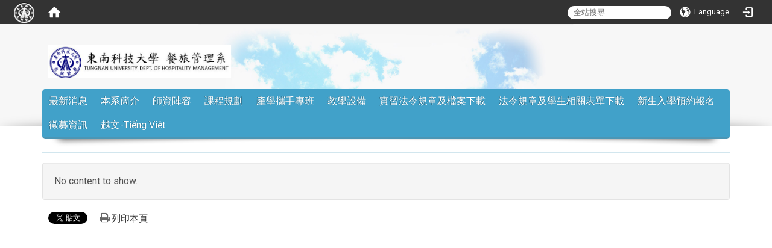

--- FILE ---
content_type: text/html; charset=utf-8
request_url: https://hm.tnu.edu.tw/zh_tw/page1_1/110%E5%AD%B8%E5%B9%B4%E5%BA%A6%E7%AC%AC2%E5%AD%B8%E6%9C%9F%E9%A4%90%E6%97%85%E7%B3%BB%E6%97%A5%E9%96%93%E9%83%A8%E9%81%B8%E4%BF%AE%E8%AA%B2%E7%A8%8B%E5%8F%8A%E9%81%B8%E8%AA%B2%E6%99%82%E9%96%93%E5%85%AC%E5%91%8A-9755150
body_size: 5425
content:
<!DOCTYPE html>
<html lang="zh_tw" class="orbit">
<head>
<meta http-equiv="Content-Type" content="text/html; charset=UTF-8">
    <meta http-equiv="X-UA-Compatible" content="IE=edge">
  <meta name="viewport" content="width=device-width, initial-scale=1">
  <link href="/uploads/site/favicon/5835124a9ef0ee6e86000018/TNU-favicon.png" rel="shortcut icon" type="image/vnd.microsoft.icon">
  <title>110學年度第2學期餐旅系日間部選修課程及選課時間公告 | 東南科技大學  餐旅管理系</title>
  <link href="//cdnjs.cloudflare.com/ajax/libs/font-awesome/4.3.0/css/font-awesome.min.css" media="screen" rel="stylesheet">
  <link href="/assets/bootstrap/bootstrap.min-5dc3f68769cb53a622ddb8ba14ca48c9.css" media="screen" rel="stylesheet">
  <link href="/assets/template/template-385a4f0aaf4bee4d142c070d99598553.css" media="screen" rel="stylesheet">
  <link rel="stylesheet" media="print" type="text/css" href="/assets/template/print.css">
  <script src="/assets/plugin/modernizr-e7ce835c2ed8b994e0a71e7b7cbe04ee.js"></script>
  <script src="/assets/plugin/picturefill.min-802bcc761cf8e40efe3efa564d46ef0c.js"></script>
  <script src="//cdnjs.cloudflare.com/ajax/libs/jquery/1.11.0/jquery.min.js"></script>
  <script src="/assets/plugin/jquery.mobile.custom.min-80bf26f3fa36b4b4be539aa2b7bb8550.js"></script>
  <script src="//cdnjs.cloudflare.com/ajax/libs/twitter-bootstrap/3.3.2/js/bootstrap.min.js"></script>
  <script src="//cdnjs.cloudflare.com/ajax/libs/jquery.cycle2/20140415/jquery.cycle2.min.js"></script>
  <script src="//cdnjs.cloudflare.com/ajax/libs/jquery.cycle2/20140415/jquery.cycle2.carousel.min.js"></script>
  <script src="//cdnjs.cloudflare.com/ajax/libs/jquery.cycle2/20140415/jquery.cycle2.scrollVert.min.js"></script>
  <script src="//cdnjs.cloudflare.com/ajax/libs/jquery.cycle2/20140415/jquery.cycle2.tile.min.js"></script>
  <script src="/assets/plugin/jquery.cycle2.video.min-d7bd8d60586f130e2b33cd6651236241.js"></script>
  <script src="/assets/plugin/jquery-bullseye-min-91214655ce4e7e8b015083f40ed5e8f2.js"></script>
  <script src="/assets/app-1d746a44164a3afce9601622d4f1f7be.js"></script>
  <script src="/assets/frontend-f06a74782c4d9a007968f33e1928c657.js"></script>
  <script src="https://apis.google.com/js/platform.js" async defer></script>
  
  <!--[if lt IE 9]>
    <script src="//cdnjs.cloudflare.com/ajax/libs/html5shiv/3.7.3/html5shiv.min.js"></script>
    <script src="//cdnjs.cloudflare.com/ajax/libs/respond.js/1.4.2/respond.min.js"></script>
  <![endif]-->

<link rel="stylesheet" media="screen" href="/assets/basic/icon">
<link rel="stylesheet" media="screen" href="/assets/lib/orbit_bar/orbit-bar">
</head>
<body class="internal-page" data-module="announcement">
    <div id="orbit-bar">
      <input type="checkbox" id="open-orbit-login">
      <label for="open-orbit-login" class="cover"></label>
      <div class="login-window">
        <div class="login-header">
          <label for="open-orbit-login" class="close">×</label>
          <h3>登入 Orbit</h3>
        </div>
        <div class="login-body">
          <form accept-charset="UTF-8" action="/sessions?locale=zh_tw" class="container" method="post">
<div style="display:none">
<input name="utf8" type="hidden" value="✓"><input name="authenticity_token" type="hidden" value="ChjgT312EUK2fzml91qUqd9OXSDOckJH0jKUXHmzTK0=">
</div>
            <div class="prepend input-group">
              <span class="add input-group-addon"><i class="icon-user"></i></span>
              <input class="input" id="user_user_id" title="username" name="user_name" placeholder="使用者帳號" size="30" type="text">
            </div>
            <div class="prepend input-group">
              <span class="add input-group-addon"><i class="icon-lock"></i></span>
              <input class="input" id="user_password" name="password" placeholder="密碼" size="30" type="password">
            </div>
            <div class="login-submit-wrap">
              <div class="submit">
                <button class="login-btn" type="submit">登入</button>
              </div>
            </div>
            <div class="login-sign-up-btn"><a href="/users/new" rel="nofollow">Sign up now</a></div>
</form>        </div>

      </div>
    <input type="checkbox" id="open-orbit-nav">
    <div class="orbit-bar-inner">
      <label for="open-orbit-nav">
        <i class="icons-list-2"></i>
      </label>
      <h2 class="orbit-bar-title">
        <a href="/">東南科技大學</a>
      </h2>
      <ul class="orbit-bar-menu">
        <li>
          <span class="orbit-bar-logo">
            <img src="/uploads/site/default_image/5835124a9ef0ee6e86000018/TNU-orbitbar-logo.png" alt="Orbit Bar Logo">
          </span>
        </li>
        <li>
          <a href="/" class="orbit-bar-home">
            <i class="icons-house"></i>
          </a>
        </li>
      </ul>
      <ul class="orbit-bar-search-sign-language">
          <li>
            <form id="search" method="get" action="http://www.google.com/custom" target="_blank">
              <input type="hidden" name="client" value="pub-&amp;amp">
              <input type="hidden" name="ie" id="ie" value="utf-8">
              <input type="hidden" name="oe" id="oe" value="utf-8">
              <input type="hidden" name="cof" id="cof" value="AH:center;AWFID:03de271f1940eea3;">
              <input type="hidden" name="domains" value="hm.tnu.edu.tw">
              <input type="hidden" name="sitesearch" value="hm.tnu.edu.tw">
              <input id="q" name="q" placeholder="全站搜尋" type="search" value="" x-webkit-speech="">
            </form>
          </li>
        <li>
            <span id="language"><i class="icons-earth orbit-bar-language-icon"></i><span class="orbit-bar-language-text">Language</span></span>
            <ul>
                  <li class="active">
                    繁體中文
                  </li>
                    <li>
                      <a accesskey="s" href="/zh_cn/page1_1/110%E5%AD%B8%E5%B9%B4%E5%BA%A6%E7%AC%AC2%E5%AD%B8%E6%9C%9F%E9%A4%90%E6%97%85%E7%B3%BB%E6%97%A5%E9%96%93%E9%83%A8%E9%81%B8%E4%BF%AE%E8%AA%B2%E7%A8%8B%E5%8F%8A%E9%81%B8%E8%AA%B2%E6%99%82%E9%96%93%E5%85%AC%E5%91%8A-9755150">简体中文</a>
                    </li>
            </ul>
        </li>
          <li>
          <a id="accesskey_login" class="sr-only" accesskey="L" href="/zh_tw/accesskey" title="Login">:::</a>
            <label for="open-orbit-login">
              <i class="icons-login"></i>
            </label>
          </li>
      </ul>
    </div>
  </div>
  <script type="text/javascript">
  $("#open-orbit-login").on("change",function(){
    if($(this).is(":checked")){
      $("#user_user_id").focus();
    }
  })
  $(".login-body form").on("submit",function(){
    $(this).append("<input type='hidden' name='referer_url' value='http://hm.tnu.edu.tw/zh_tw/page1_1/110%E5%AD%B8%E5%B9%B4%E5%BA%A6%E7%AC%AC2%E5%AD%B8%E6%9C%9F%E9%A4%90%E6%97%85%E7%B3%BB%E6%97%A5%E9%96%93%E9%83%A8%E9%81%B8%E4%BF%AE%E8%AA%B2%E7%A8%8B%E5%8F%8A%E9%81%B8%E8%AA%B2%E6%99%82%E9%96%93%E5%85%AC%E5%91%8A-9755150'/>");
  })
  var I18n = {
    get locale(){ return "zh_tw"},
    get validLocales(){return ["zh_tw","zh_cn"]},
    set locale(v){return false},
    set validLocales(v){return false}
  };
  </script>

  

<div id="fb-root"></div>
<script>(function(d, s, id) {
  var js, fjs = d.getElementsByTagName(s)[0];
  if (d.getElementById(id)) return;
  js = d.createElement(s); js.id = id;
  js.src = "//connect.facebook.net/zh_TW/sdk.js#xfbml=1&version=v2.0";
  fjs.parentNode.insertBefore(js, fjs);
}(document, 'script', 'facebook-jssdk'));</script>

<script>!function(d,s,id){var js,fjs=d.getElementsByTagName(s)[0];if(!d.getElementById(id)){js=d.createElement(s);js.id=id;js.src="https://platform.twitter.com/widgets.js";fjs.parentNode.insertBefore(js,fjs);}}(document,"script","twitter-wjs");</script>

<header class="navbar layout-header no-print" role="navigation">
  <div class="container">
    <div class="header-nav"><div class="header-nav2">
    <a id="accesskey_top" accesskey="Q" href="/zh_tw/accesskey" title="Toolbar">:::</a>
      
    </div></div>
    <div class="navbar-header">
      <a class="navbar-brand" href="/"><img class="site-logo" src="/uploads/site/site_logo/5835124a9ef0ee6e86000018/2025%E6%9D%B1%E5%8D%97%E7%A7%91%E6%8A%80%E5%A4%A7%E5%AD%B8_%E9%A4%90%E6%97%85%E7%AE%A1%E7%90%86%E7%B3%BB.png" alt="Site Logo"><div class="site_name">東南科技大學  餐旅管理系</div></a>
      <button type="button" class="navbar-toggle collapsed" data-toggle="collapse" data-target="#layout-navigation">
        <span class="sr-only">Toggle navigation</span>
        <span class="icob-box">
        <span class="icon-bar icon-bar-top"></span>
        <span class="icon-bar icon-bar-middle"></span>
        <span class="icon-bar icon-bar-bottom"></span>
        </span>
        <span class="icob-box">MENU</span>
      </button>
    </div>
    <div class="collapse navbar-collapse modules-menu" id="layout-navigation">
    <a id="accesskey_menu" accesskey="M" href="/zh_tw/accesskey" title="Main menu">:::</a>
      <ul id="main-nav" class="navbar-left navbar-nav modules-menu-level-0 nav-level-0 no-print" data-menu-level="0">
<li>
    <a href="/zh_tw/page1_1" data-menu-link="true" class="dropdown-toggle" target="_self">最新消息</a>
    
  </li>
<li>
    <a href="/zh_tw/page2" data-menu-link="true" class="dropdown-toggle" target="_self">本系簡介</a>
    <ul class="modules-menu-level-1 nav-level-1" data-menu-level="1">
<li>
        <a href="/zh_tw/page2/page2_1" data-menu-link="true" target="_self">歷史淵源</a>
        
      </li>
<li>
        <a href="/zh_tw/page2/page2_2" data-menu-link="true" target="_self">教育目標</a>
        
      </li>
<li>
        <a href="/zh_tw/page2/page2_3" data-menu-link="true" target="_self">核心能力</a>
        
      </li>
<li>
        <a href="/zh_tw/page2/page2_4" data-menu-link="true" target="_self">行政管理</a>
        
      </li>
<li>
        <a href="/zh_tw/page2/page2_5" data-menu-link="true" target="_self">學制規劃</a>
        
      </li>
<li>
        <a href="/zh_tw/page2/page2_6" data-menu-link="true" target="_self">就業升學</a>
        
      </li>
</ul>
  </li>
<li>
    <a href="/zh_tw/page3" data-menu-link="true" class="dropdown-toggle" target="_self">師資陣容</a>
    <ul class="modules-menu-level-1 nav-level-1" data-menu-level="1">
<li>
        <a href="/zh_tw/page3/teacher" data-menu-link="true" target="_self">系主任</a>
        
      </li>
<li>
        <a href="/zh_tw/page3/p1_1" data-menu-link="true" target="_self">專任學術教師</a>
        
      </li>
<li>
        <a href="/zh_tw/page3/p1_2" data-menu-link="true" target="_self">專任專技教師</a>
        
      </li>
<li>
        <a href="/zh_tw/page3/Assistant" data-menu-link="true" target="_self">行政助理</a>
        
      </li>
</ul>
  </li>
<li>
    <a href="/zh_tw/page4" data-menu-link="true" class="dropdown-toggle" target="_self">課程規劃</a>
    <ul class="modules-menu-level-1 nav-level-1" data-menu-level="1">
<li>
        <a href="/zh_tw/page4/course_module" data-menu-link="true" target="_self">課程模組</a>
        
      </li>
<li>
        <a href="/zh_tw/page4/page4_1" data-menu-link="true" target="_self">應修學分表</a>
        
      </li>
<li>
        <a href="/zh_tw/page4/page4_2" data-menu-link="true" target="_self">課程地圖</a>
        
      </li>
<li>
        <a href="/zh_tw/page4/page4_3" data-menu-link="true" target="_self">證照地圖</a>
        
      </li>
</ul>
  </li>
<li>
    <a href="/zh_tw/430" data-menu-link="true" class="dropdown-toggle" target="_self">產學攜手專班</a>
    
  </li>
<li>
    <a href="/zh_tw/page5" data-menu-link="true" class="dropdown-toggle" target="_self">教學設備</a>
    <ul class="modules-menu-level-1 nav-level-1" data-menu-level="1">
<li>
        <a href="/zh_tw/page5/page5_1" data-menu-link="true" target="_self">中餐教室</a>
        
      </li>
<li>
        <a href="/zh_tw/page5/page5_2" data-menu-link="true" target="_self">西餐教室</a>
        
      </li>
<li>
        <a href="/zh_tw/page5/page5_3" data-menu-link="true" target="_self">烘培教室</a>
        
      </li>
<li>
        <a href="/zh_tw/page5/page5_7" data-menu-link="true" target="_self">房務教室</a>
        
      </li>
<li>
        <a href="/zh_tw/page5/page5_6" data-menu-link="true" target="_self">實習餐廳</a>
        
      </li>
</ul>
  </li>
<li>
    <a href="/zh_tw/page6" data-menu-link="true" class="dropdown-toggle" target="_self">實習法令規章及檔案下載</a>
    
  </li>
<li>
    <a href="/zh_tw/page8" data-menu-link="true" class="dropdown-toggle" target="_self">法令規章及學生相關表單下載</a>
    
  </li>
<li>
    <a href="https://docs.google.com/forms/d/e/1FAIpQLSfuqcTLu6iAHHW2XnBy1EUB0S437utngQnJw2AW9ALhKRnM3Q/viewform" data-menu-link="true" class="dropdown-toggle" target="_blank">新生入學預約報名</a>
    
  </li>
<li>
    <a href="http://pr.tnu.edu.tw/zh_tw/recruitment" data-menu-link="true" class="dropdown-toggle" target="_blank">徵募資訊</a>
    
  </li>
<li>
    <a href="http://web.tnu.edu.tw/southeast_asian/files/%E6%97%85%E7%AE%A1%E7%90%86%E7%B3%BB.pdf" data-menu-link="true" class="dropdown-toggle" target="_blank">越文-Tiếng Việt</a>
    
  </li>
</ul>
    </div>
  </div>
  <section class="layout-slide no-print single-child-datapp " data-pp="300">
<div class="widget-link widget1" data-subpart-id="58899a489ef0ee2bff00001c">
  <h3 class="widget-title">
    <span></span>
  </h3>
  <ul class="list-unstyled" data-level="0" data-list="web_link"></ul>
</div>
</section>
</header>


  
  <div class="layout-content">
    <div class="layout-content-inner container">
    <div class="tool-wrap" data-pp="500"></div>
    <div class="row">
      <section class="layout-content-box left-column col-sm-9">
      <div class="extra" data-pp="600">
<div class="sitemenu-wrap sitemenu-horizontal no-print" data-subpart-id="58899a489ef0ee2bff000020">
	<a id="accesskey_sitemenu" accesskey="S" href="/zh_tw/accesskey" title="Sitemenu">:::</a>
	<h3 class="sitemenu-title"></h3>
	<ul data-list="pages" class="sitemenu-list level-1 list-unstyled" data-level="0"></ul>
</div>
</div>
      <main id="main-content" class="main-content" data-content="true"><div class="well"> No content to show. </div></main>
      <div class="box-social-share no-print">
<div class="fb-share-button" data-type="button"></div>
<div class="tw-share-button"><a href="https://twitter.com/share" class="twitter-share-button" data-dnt="true" data-count="none">Tweet</a></div>
<div class="g-plus" data-action="share" data-annotation="bubble"></div>
<div class="print-button"><a href="#" title="print" onclick="window.print();return false;"><i class="fa fa-print"></i><span class="print-txt">列印本頁</span></a></div>
</div>
      <div class="extra" data-pp="700"></div>
      </section>
      <aside class="layout-content-box aside right-column col-sm-3" data-pp="13"></aside>
    </div>
    <div class="extra" data-pp="800"></div>
    </div>
  </div>
  
<footer class="layout-footer no-print">
  <div class="container layout-footer-inner">
  	  <div class="ruling-logo"><a href="http://www.rulingcom.com/main.php"><img src="/assets/ruling-logo.png" alt=""></a></div>
  	  <div class="footer-contentBox">
      <div class="layout-footer-content">
<div style="text-align: center;"><strong><span style="font-size: 16px;">系辦總機電話：(02) 8662-5964<br>
系辦傳真機電話：(02)8662-5964轉226<br>
餐旅管理系辦公室地址：222304新北市深坑區北深路三段152號-中正教學大樓三樓307室</span></strong></div>
</div>
      <div class="footer-counter">造訪人次 : 188990</div>
      <div class="footer-updated-date"></div>
      </div>
  </div>
</footer>

</body>
</html>


--- FILE ---
content_type: text/html; charset=utf-8
request_url: https://accounts.google.com/o/oauth2/postmessageRelay?parent=https%3A%2F%2Fhm.tnu.edu.tw&jsh=m%3B%2F_%2Fscs%2Fabc-static%2F_%2Fjs%2Fk%3Dgapi.lb.en.2kN9-TZiXrM.O%2Fd%3D1%2Frs%3DAHpOoo_B4hu0FeWRuWHfxnZ3V0WubwN7Qw%2Fm%3D__features__
body_size: 161
content:
<!DOCTYPE html><html><head><title></title><meta http-equiv="content-type" content="text/html; charset=utf-8"><meta http-equiv="X-UA-Compatible" content="IE=edge"><meta name="viewport" content="width=device-width, initial-scale=1, minimum-scale=1, maximum-scale=1, user-scalable=0"><script src='https://ssl.gstatic.com/accounts/o/2580342461-postmessagerelay.js' nonce="xSYV1WG1C7kGk0mgPsMriQ"></script></head><body><script type="text/javascript" src="https://apis.google.com/js/rpc:shindig_random.js?onload=init" nonce="xSYV1WG1C7kGk0mgPsMriQ"></script></body></html>

--- FILE ---
content_type: text/css
request_url: https://hm.tnu.edu.tw/assets/template/template-385a4f0aaf4bee4d142c070d99598553.css
body_size: 47007
content:
@charset "UTF-8";@import url("http://fonts.googleapis.com/css?family=Droid+Sans:400,700");body #orbit-bar .orbit-bar-inner>ul>li:hover>a,body #orbit-bar .orbit-bar-inner>ul>li:hover>span,body #orbit-bar .orbit-bar-inner>ul>li:hover>label,body #orbit-bar .orbit-bar-inner>ul>li>ul li:hover,body #orbit-bar .orbit-bar-inner>ul>li>ul li.active{background:#0095cf}body #orbit-bar .orbit-bar-inner{background:#333333}body #orbit-bar .orbit-bar-search-sign-language #search input[type="search"]{margin-bottom:0;font-size:0.8rem}body #orbit-bar #search{border-right:none;-moz-box-shadow:none;-webkit-box-shadow:none;box-shadow:none}@media screen and (max-width: 550px){body #orbit-bar .orbit-bar-search-sign-language #search input[type="search"]{width:140px}}@media (max-width: 540px){body #orbit-bar ul.orbit-bar-search-sign-language>li+li:hover>a,body #orbit-bar ul.orbit-bar-search-sign-language>li+li:hover>span{background-color:#333333}body #orbit-bar .orbit-bar-inner>label{border-color:white;color:white}body #orbit-bar .orbit-bar-inner>ul{background:#333333}body #orbit-bar .orbit-bar-inner>ul>li>ul li:hover,body #orbit-bar .orbit-bar-inner>ul>li>ul li.active{background:#0095cf}body #orbit-bar .orbit-bar-inner>ul>li>ul a{color:white}body #orbit-bar .orbit-bar-inner>ul>li>ul li.divider{background:none;display:none}body #orbit-bar ul.orbit-bar-search-sign-language>li{background:none}body #orbit-bar ul.orbit-bar-search-sign-language>li{display:block}body #orbit-bar ul.orbit-bar-search-sign-language>li+li{border-top:1px solid #444444;border-right:1px solid #444444;box-sizing:border-box;box-shadow:none}body #orbit-bar ul.orbit-bar-search-sign-language>li+li:hover>ul{background-color:#333333}body .orbit-bar-logo+ul>li{border-bottom:1px solid #444444}}body .sitemap-list a{color:#495054}body .sitemap-list a:hover{color:#1dace8}html{font-size:100%}body{font-family:"Roboto", "新細明體", "Helvetica Neue", Helvetica, sans-serif;font-size:inherit;margin-top:40px;color:#515151}a:link,a:visited{color:#d26c25}a:hover,a:focus{color:#df884b;text-decoration:none}img{max-width:100%;height:auto}.admin-edit{clear:both}th,td{padding:8px .5rem}.borderless>tbody>tr>td,.borderless>tbody>tr>th,.borderless>tfoot>tr>td,.borderless>tfoot>tr>th,.borderless>thead>tr>td,.borderless>thead>tr>th{border:none !important}#main-content h3.i-annc__page-title,#main-content h1.page-module-title,#main-content h1.page-module-title,#main-content h1.page-module-title,#main-content table caption h3,h3.i-archive__page-title,#main-content h3.index-title,#main-content h3.i-member__status-title{font-size:22px;color:#138cbf}a.btn-primary{color:white;border-color:#138cbf;background-color:#138cbf;font-size:0.8125rem}a.btn-primary:hover{background-color:#0e6a91;border-color:#0e6a91}.page-module-title{margin-bottom:18px}.view-count{font-size:0.75rem}.view_count>i{font-size:0.75rem}.view_count>i:before{margin-right:8px}body[data-module="page_content"] .layout-content,body[data-module="announcement"] .layout-content{overflow-x:auto}.unity-title,.page-module-title,.w-annc .w-annc__widget-title,.i-annc .i-annc__page-title,.i-annc .i-annc__widget-title,.s-annc .s-annc__show-title,.layout-content .widget-faqs.widget1 .widget-title,.index-faqs .index-title,.widget-gallery .widget-title,.index-gallery .index-title,.show-gallery .show-title,.index-member-2 .i-member-status-title,.index-member-3 .i-member-status-title,.index-member-4 .i-member-status-title,.widget-link .widget-title,.index-link .index-title{margin:0.5em 0;line-height:1.5;font-family:"Roboto", "微軟正黑體", "Helvetica Neue", Helvetica, sans-serif;font-size:1.5rem}.layout-footer .unity-title,.layout-footer .page-module-title,.layout-footer .w-annc .w-annc__widget-title,.w-annc .layout-footer .w-annc__widget-title,.layout-footer .i-annc .i-annc__page-title,.i-annc .layout-footer .i-annc__page-title,.layout-footer .i-annc .i-annc__widget-title,.i-annc .layout-footer .i-annc__widget-title,.layout-footer .s-annc .s-annc__show-title,.s-annc .layout-footer .s-annc__show-title,.layout-footer .layout-content .widget-faqs.widget1 .widget-title,.layout-content .widget-faqs.widget1 .layout-footer .widget-title,.layout-footer .index-faqs .index-title,.index-faqs .layout-footer .index-title,.layout-footer .widget-gallery .widget-title,.widget-gallery .layout-footer .widget-title,.layout-footer .index-gallery .index-title,.index-gallery .layout-footer .index-title,.layout-footer .show-gallery .show-title,.show-gallery .layout-footer .show-title,.layout-footer .index-member-2 .i-member-status-title,.index-member-2 .layout-footer .i-member-status-title,.layout-footer .index-member-3 .i-member-status-title,.index-member-3 .layout-footer .i-member-status-title,.layout-footer .index-member-4 .i-member-status-title,.index-member-4 .layout-footer .i-member-status-title,.layout-footer .widget-link .widget-title,.widget-link .layout-footer .widget-title,.layout-footer .index-link .index-title,.index-link .layout-footer .index-title{margin-bottom:10px;border-bottom:none}.layout-footer .unity-title span,.layout-footer .page-module-title span,.layout-footer .w-annc .w-annc__widget-title span,.w-annc .layout-footer .w-annc__widget-title span,.layout-footer .i-annc .i-annc__page-title span,.i-annc .layout-footer .i-annc__page-title span,.layout-footer .i-annc .i-annc__widget-title span,.i-annc .layout-footer .i-annc__widget-title span,.layout-footer .s-annc .s-annc__show-title span,.s-annc .layout-footer .s-annc__show-title span,.layout-footer .layout-content .widget-faqs.widget1 .widget-title span,.layout-content .widget-faqs.widget1 .layout-footer .widget-title span,.layout-footer .index-faqs .index-title span,.index-faqs .layout-footer .index-title span,.layout-footer .widget-gallery .widget-title span,.widget-gallery .layout-footer .widget-title span,.layout-footer .index-gallery .index-title span,.index-gallery .layout-footer .index-title span,.layout-footer .show-gallery .show-title span,.show-gallery .layout-footer .show-title span,.layout-footer .index-member-2 .i-member-status-title span,.index-member-2 .layout-footer .i-member-status-title span,.layout-footer .index-member-3 .i-member-status-title span,.index-member-3 .layout-footer .i-member-status-title span,.layout-footer .index-member-4 .i-member-status-title span,.index-member-4 .layout-footer .i-member-status-title span,.layout-footer .widget-link .widget-title span,.widget-link .layout-footer .widget-title span,.layout-footer .index-link .index-title span,.index-link .layout-footer .index-title span{display:inline;margin-bottom:0;border-bottom:none}.status{font-family:"Roboto", "微軟正黑體", "Helvetica Neue", Helvetica, sans-serif;font-size:12px}.status-top{background-color:#fdc246}.status-hot{background-color:#d2e6ee}.status-source{background-color:#138cbf}.status-source a{color:white}.single-child-datapp>.editmode-ps+a[href^="/page_parts/"]{display:none}.transfrom-180{-webkit-transform:rotate(180deg);transform:rotate(180deg);-webkit-transition:.3s all ease;transition:.3s all ease;position:absolute}.text-white{color:white}.text-black{color:black}.text-red{color:red}.text-primary{color:#138cbf}.box-social-share{margin:15px 0}.box-social-share>*{display:inline-block !important;margin:0 6px 0 0 !important;vertical-align:top !important;position:relative;top:0;transition:0.2s}.box-social-share>*:hover{opacity:0.8;top:-3px}.box-social-share .fb-share-button.fb_iframe_widget>span{vertical-align:top !important}.box-social-share .print-button a{color:#333;font:15px/20px "Roboto", "微軟正黑體", "Helvetica Neue", Helvetica, sans-serif}.box-social-share .print-button a .fa{color:#666;font-size:18px;margin:0 3px 0 0}.pagination li a{font-size:0.8125rem;margin:0 0.2em;color:#138cbf}.pagination .active a{background-color:#138cbf;border-color:#138cbf}a[accesskey]{position:absolute;margin-left:-15px;color:transparent !important}#orbit-bar a[accesskey]{color:#666666 !important;margin-left:0;position:relative}#orbit-bar a[accesskey]:hover{color:#ffffff !important}.go-back-top{background:rgba(19,140,191,0.9);text-align:center;padding:10px 12px;position:fixed;bottom:15px;right:15px;cursor:pointer;display:none;color:white;font-size:12px;border-radius:2px;z-index:1050}.go-back-top:hover{background:#138cbf}body[data-module="page_content"] [data-content="true"] h1{font-size:1.5rem}body[data-module="page_content"] [data-content="true"] h2{font-size:1.35rem}body[data-module="page_content"] [data-content="true"] h3{font-size:1.2rem}body[data-module="page_content"] [data-content="true"] h4{font-size:1.1rem}body[data-module="page_content"] [data-content="true"] h5{font-size:1rem}body[data-module="page_content"] [data-content="true"] h6{font-size:0.9rem}body[data-module="page_content"] [data-content="true"] table{border-collapse:collapse;width:100%}body[data-module="page_content"] [data-content="true"] p{line-height:2;margin:0 0 10px}.layout-content .container{padding:2em 15px}@media (min-width: 992px){.layout-content .container{min-height:600px}}.layout-content .breadcrumb{padding:0 5px;margin-bottom:15px;background-color:transparent}.layout-footer{padding:0;color:#595959;font-size:0.8125rem;line-height:1.6}.layout-footer .container{background-color:#f7f7f7;border-top:1px solid #ececec;padding:17px 15px;position:relative}.layout-footer a{color:#595959}.layout-footer a:hover,.layout-footer a:focus{color:#3f3f3f;text-decoration:underline}.layout-footer .ruling-logo{display:none}.layout-header{position:relative;margin-bottom:0;border:none;border-radius:0;z-index:1000;background:url(/assets/top-bg1.jpg) center top no-repeat #f7f7f7}.layout-header .container{position:relative}@media (max-width: 1200px){.layout-header .container{width:100%}}.layout-header .header-nav .header-nav2{display:block;margin:0 -15px 15px;background-color:#f7f7f7;border-bottom:1px solid #cacaca;color:#353535;padding:8px 10px}.layout-header .header-nav .header-nav2 a{color:#353535}.layout-header .header-nav .header-nav2 li a{color:#353535}@media (min-width: 768px){.layout-header .header-nav .header-nav2{font-family:"Roboto", "微軟正黑體", "Helvetica Neue", Helvetica, sans-serif;background-color:transparent;border-bottom:0;padding:0;position:absolute;right:45px;top:66px;text-align:right}}.layout-header .header-nav>*{display:inline-block;margin-top:0;margin-bottom:0;font-size:0.8em;color:#fff}.layout-header .header-nav ul{padding:0;margin:0;list-style:none}.layout-header .header-nav li{display:inline-block;padding:0 5px}.layout-header .header-nav a{color:#fff;text-decoration:none}.layout-header .header-nav a:hover{text-decoration:underline}@media (min-width: 768px){.layout-header .header-nav{text-align:right;padding:20px 0}}.layout-header .navbar-header .navbar-toggle{padding:18px 20px;border-radius:2px;border-width:2px;border-color:#fff}.layout-header .navbar-header .navbar-toggle .icon-bar{background-color:#fff}.layout-header .navbar-header .navbar-toggle.collapsed .icon-bar-top{top:0;-webkit-transform:rotate(0);transform:rotate(0)}.layout-header .navbar-header .navbar-toggle.collapsed .icon-bar-middle{opacity:1}.layout-header .navbar-header .navbar-toggle.collapsed .icon-bar-bottom{top:0;-webkit-transform:rotate(0);transform:rotate(0)}.layout-header .navbar-header .navbar-toggle .icon-bar{transition:.2s all;position:relative}.layout-header .navbar-header .navbar-toggle .icon-bar-top{top:6px;-webkit-transform:rotate(45deg);transform:rotate(45deg)}.layout-header .navbar-header .navbar-toggle .icon-bar-middle{opacity:0}.layout-header .navbar-header .navbar-toggle .icon-bar-bottom{top:-6px;-webkit-transform:rotate(-45deg);transform:rotate(-45deg)}@media (max-width: 768px){.layout-header .navbar-header .navbar-toggle{float:none;width:100%;border:0;background:#41a1c9;margin:15px 0 0 0;border-radius:0}.layout-header .navbar-header .navbar-toggle .icob-box{float:right;line-height:1;color:#fff;padding-left:8px}}.layout-header .navbar-header .navbar-brand{height:auto;margin:8px 0;padding-top:0;padding-bottom:0;line-height:34px;color:#FFF;font-size:1.4em;font-family:"Roboto", "微軟正黑體", "Helvetica Neue", Helvetica, sans-serif}@media (min-width: 768px){.layout-header .navbar-header .navbar-brand{height:55px;margin:35px 0 3px 10px;padding-left:0;line-height:60px;font-size:1.5em}.layout-header .navbar-header .navbar-brand .site-logo{height:100%}.layout-header .navbar-header .navbar-brand:hover{transition:all 0.2s;padding-left:7px;opacity:0.8}}.layout-header .navbar-header .navbar-brand .site-logo{max-width:100%;margin-right:0.5em;float:left}.layout-header .navbar-header .navbar-brand .site_name{display:none}@media (max-width: 768px){.layout-header .navbar-header .navbar-brand{float:none;display:block}}@media (min-width: 768px){.layout-header .navbar-header{padding:0 0 15px 0}}@media (min-width: 768px){.layout-header .header-nav{float:right;width:35%;z-index:1}.layout-header .navbar-header{float:left;width:65%}}@media (min-width: 992px){.layout-header{background-size:auto 100%}.layout-header:after{content:"";height:30px;width:100%;background:url(/assets/top-shadow.png) center bottom no-repeat;position:absolute;bottom:0;left:0;z-index:-1}}.page-home .layout-content .container{background:url(/assets/topBox-bg.jpg) center top repeat-x;background-size:100% auto}.page-home .layout-content .container a{color:#00b4ff}.page-home .layout-content .container a:hover{color:#0090cc}.page-home .layout-content .container .layout-content-top{position:relative}.page-home .layout-content .container .layout-content-top div:first-child:after{content:"";height:30px;width:100%;background:url(/assets/topBox-shadow.jpg) center top no-repeat;background-size:100% auto;position:absolute;bottom:-30px;left:0;z-index:-1}.page-home .layout-content .container .layout-content-top .ba-banner-widget-4 .w-ba-banner__wrap{padding-bottom:0.7em;margin:0 -7px}.page-home .layout-content .container .layout-content-top .ba-banner-widget-4 .w-ba-banner__wrap a{width:50%;float:left;padding:0 7px 14px}@media (max-width: 992px) and (min-width: 768px){.page-home .layout-content .container .layout-content-top .ba-banner-widget-4 .w-ba-banner__wrap a{width:33.333333%}}@media (min-width: 992px){.page-home .layout-content .container .layout-content-top .ba-banner-widget-4{margin:0 -15px}.page-home .layout-content .container .layout-content-top .ba-banner-widget-4 .w-ba-banner__wrap{margin:0 -7px 20px;max-width:none;width:initial}.page-home .layout-content .container .layout-content-top .ba-banner-widget-4 .w-ba-banner__wrap a{width:16.66666667%}.page-home .layout-content .container .layout-content-top .ba-banner-widget-4 .w-ba-banner__wrap a:hover{transition:all 0.2s;opacity:0.7}}.page-home .layout-content .container .layout-content-boxL{padding:0 15px;line-height:24px;font-size:0.9375rem}.page-home .layout-content .container .layout-content-boxL>div{margin-bottom:30px}.page-home .layout-content .container .layout-content-boxL>div:last-child{margin-bottom:0}.page-home .layout-content .container .layout-content-boxL>img,.page-home .layout-content .container .layout-content-boxL p>img{padding:5px 10px 5px 0px;height:auto !important}@media (max-width: 992px){.page-home .layout-content .container .layout-content-boxL{margin-bottom:30px}}.page-home .layout-content .container .layout-content-boxR{padding:0 15px}.page-home .layout-content .container .layout-content-boxR>div{margin-bottom:20px}.page-home .layout-content .container .layout-content-boxR>div:last-child{margin-bottom:0}.page-home .layout-content .container .widget-gallery a.widget-pic img{border:1px solid #e0e0e0;padding:3px}.page-home .layout-content .container .widget-announcement-15 .w-annc__item{margin-bottom:19px}.page-home .layout-content .container .widget-announcement-15 .w-annc__postdate{color:#8e8e8e;font-weight:normal}.page-home .layout-content .container .widget-announcement-15 .w-annc__entry-title{margin:0}.page-home .layout-content .container .widget-announcement-15 .w-annc__entry-title a.w-annc__title{font-size:0.9375rem;color:#515151}.page-home .layout-content .container .widget-announcement-15 .w-annc__entry-title a.w-annc__title:hover{color:#41a1c9}@media (min-width: 992px){.page-home .layout-content .layout-content-boxL{float:left;width:68%}.page-home .layout-content .layout-content-boxR{float:right;width:32%}}.layout-slide{position:relative;z-index:0}.layout-slide .w-ba-banner{max-width:1170px;margin:auto;box-shadow:0 0 45px rgba(0,0,0,0.25)}.w-ba-banner{position:relative}.w-ba-banner .cursor{cursor:pointer}.w-ba-banner__wrap{width:100%;max-width:100%;height:auto;overflow:hidden}.w-ba-banner__slide{width:100%}.banner-pager{margin:0;padding:0;list-style:none;position:absolute;right:1em;top:1em;z-index:200}.banner-pager li{display:inline-block}.banner-pager a{background:#138cbf;display:inline-block;margin-right:0.25em;width:0.8em;height:0.8em;border-radius:50%;opacity:.5}.banner-pager .active-slide a{opacity:1}.banner-responsive{width:100%}.ba-banner-widget-1 .w-ba-banner__caption{background:#138cbf;color:white;z-index:200;padding:0.5em 1em}.ba-banner-widget-1 .w-ba-banner__caption h2{font-family:"Roboto", "微軟正黑體", "Helvetica Neue", Helvetica, sans-serif;font-size:1.4rem;margin:0.5em 0}.ba-banner-widget-1 .w-ba-banner__caption p{font-family:"Roboto", "微軟正黑體", "Helvetica Neue", Helvetica, sans-serif;font-size:0.85rem}.ba-banner-widget-2 .w-ba-banner__image{width:100%;height:auto}.ba-banner-widget-2 .youtube,.ba-banner-widget-2 .cycle-youtube{width:100%;height:100%}.ba-banner-widget-2 object,.ba-banner-widget-2 embed{width:100%;height:100%}.ba-banner-widget-2 .banner-pager{right:1em;bottom:1em;z-index:102}.ba-banner-widget-3 .w-ba-banner__wrap{width:100%}.ba-banner-widget-3 .w-ba-banner__slide{width:100%}.ba-banner-widget-3 .banner-pager{top:auto;right:1em;bottom:1em}.ba-banner-widget-youtube .cycle-slide-active{z-index:101 !important}.w-annc .w-annc__list{margin:0;padding:0;list-style:none}.w-annc .w-annc__item{margin-bottom:30px}.w-annc .label{font-size:0.75rem;font-weight:normal}.w-annc .w-annc__meta .w-annc__status-wrap,.w-annc .w-annc__meta .w-annc__postdate-wrap,.w-annc .w-annc__meta .w-annc__category-wrap{display:inline-block;margin-right:0.2em;font-size:0.8125em;color:#495054;font-weight:normal}.w-annc .w-annc__meta i{color:#495054}.w-annc .w-annc__subtitle{font-size:0.8125em;color:#495054}.w-annc .w-annc__entry-title{margin-bottom:10px}.w-annc .w-annc__title{font-family:"Roboto", "新細明體", "Helvetica Neue", Helvetica, sans-serif;color:#138cbf;text-decoration:none;font-size:0.8125rem}.w-annc .w-annc__title:hover{color:#0e6a91}.widget-announcement-1 .w-annc__img-wrap{height:200px;margin:0 0 1em 0}.widget-announcement-1 .w-annc__title{font-family:"Roboto", "微軟正黑體", "Helvetica Neue", Helvetica, sans-serif;line-height:1.3;font-size:1.2rem}.widget-announcement-2 .w-annc__img-wrap{height:200px;margin:0 0 1em 0}.widget-announcement-2 .w-annc__title{font-family:"Roboto", "微軟正黑體", "Helvetica Neue", Helvetica, sans-serif;line-height:1.3;font-size:1.2rem}.widget-announcement-3 .w-annc__img-wrap{height:200px;margin:0 0 1em 0}.widget-announcement-3 .w-annc__title{font-family:"Roboto", "微軟正黑體", "Helvetica Neue", Helvetica, sans-serif;line-height:1.3;font-size:1.2rem}.widget-announcement-4 .w-annc__title{font-family:"Roboto", "微軟正黑體", "Helvetica Neue", Helvetica, sans-serif;line-height:1.3;font-size:1.2rem}.widget-announcement-4 .w-annc__list>.w-annc__item:nth-child(3n+1){clear:both}.widget-announcement-4 .w-annc__img-wrap{height:200px;margin:0 0 1em 0}.widget-announcement-5 .w-annc__title{font-family:"Roboto", "微軟正黑體", "Helvetica Neue", Helvetica, sans-serif;line-height:1.3;font-size:1.2rem}.widget-announcement-5 .w-annc__item{border-bottom:1px dashed #f3f4f5;padding-bottom:1em;margin-bottom:1em}.widget-announcement-6 .w-annc__item{margin-bottom:0.8em;padding-bottom:0.8em;border-bottom:1px dashed #f3f4f5}.widget-announcement-6 .w-annc__entry-title{margin:0}.widget-announcement-6 .w-annc__category-wrap,.widget-announcement-6 .w-annc__status,.widget-announcement-6 .w-annc__title,.widget-announcement-6 .w-annc__postdate-wrap{font-size:0.8125rem}.widget-announcement-6 .w-annc__status{display:inline-block}.widget-announcement-7 .w-annc__item{margin-bottom:0.8em;padding-bottom:0.8em;border-bottom:1px dashed #f3f4f5}.widget-announcement-7 .w-annc__entry-title{margin:0}.widget-announcement-7 .w-annc__category-wrap,.widget-announcement-7 .w-annc__status,.widget-announcement-7 .w-annc__title,.widget-announcement-7 .w-annc__postdate-wrap{font-size:0.75rem}.widget-announcement-7 .w-annc__status{display:inline-block}.w-annc__postdate,.w-annc__category{white-space:nowrap}.widget-announcement-8 .w-annc__th{color:#fff;background:#138cbf;font-size:0.8125em;border:none}.widget-announcement-8 .w-annc__status{display:inline-block;font-size:0.75rem}.widget-announcement-8 td{font-size:0.8125em}.widget-announcement-8 a:hover{text-decoration:none}.widget-announcement-9 .w-annc__th{color:#fff;background:#138cbf;font-size:0.8125em;border:none}.widget-announcement-9 .w-annc__status{display:inline-block;font-size:0.75rem}.widget-announcement-9 td{font-size:0.8125em}.widget-announcement-9 a:hover{text-decoration:none}.widget-announcement-10 .w-annc__item{margin-bottom:0.8em;padding-bottom:0.8em;border-bottom:1px dashed #f3f4f5}.widget-announcement-10 .w-annc__entry-title{margin:0}.widget-announcement-10 .w-annc__postdate-wrap{font-size:0.8125em}.widget-announcement-10 .w-annc__status{display:inline-block;font-size:0.75rem}.widget-announcement-11 .w-annc__item{margin-bottom:0.8em;padding-bottom:0.8em;border-bottom:1px dashed #f3f4f5}.widget-announcement-11 .w-annc__entry-title{margin:0}.widget-announcement-11 .w-annc__postdate-wrap{font-size:0.8125em}.widget-announcement-11 .w-annc__status{display:inline-block;font-size:0.75rem}.widget-announcement-12 .w-annc__th{color:#fff;background:#138cbf;font-size:0.8125em;border:none}.widget-announcement-12 .w-annc__status{display:inline-block;font-size:0.75rem}.widget-announcement-12 td{font-size:0.8125em}.widget-announcement-12 a:hover{text-decoration:none}.widget-announcement-13 .w-annc__th{color:#fff;background:#138cbf;font-size:0.8125em;border:none}.widget-announcement-13 .w-annc__status{display:inline-block;font-size:0.75rem}.widget-announcement-13 td{font-size:0.8125em}.widget-announcement-13 a:hover{text-decoration:none}.widget-announcement-14 .w-annc__list{padding:0 15px}.widget-announcement-14 .w-annc__img-wrap{height:300px;margin-bottom:15px}@media (min-width: 992px){.widget-announcement-14 .w-annc__img-wrap{height:200px;margin-bottom:0}}.widget-announcement-14 .w-annc__item{margin-bottom:0.8em;padding-bottom:0.8em;border-bottom:1px dashed #f3f4f5}.widget-announcement-14 .w-annc__entry-title{margin:0 0 10px 0}@media (min-width: 992px){.widget-announcement-14 .w-annc__entry-title{margin-bottom:0}}.widget-announcement-14 .w-annc__postdate-wrap{font-size:0.8125em}.widget-announcement-14 .w-annc__status{display:inline-block}.widget-announcement-14 .w-annc__postdate{font-size:0.8125rem}.i-annc .i-annc__list{margin:0;padding:0;list-style:none}.i-annc .i-annc__item{margin-bottom:30px}.i-annc .i-annc__img{width:100%;max-width:100%;height:auto}.i-annc .i-annc__th{color:white;background:#138cbf;font-size:0.8125em;border:none;white-space:nowrap}.i-annc .i-annc__postdate,.i-annc .i-annc__category,.i-annc .i-annc__view-count{white-space:nowrap}.i-annc .i-annc__status-wrap span{display:inline-block;padding:.2em .6em .3em}.i-annc .i-annc__status-wrap span:last-child{margin:0 5px 3px 0;display:inline-block}.i-annc td{font-size:0.8125rem}.i-annc .i-annc__title:hover{text-decoration:none}.i-annc .label{font-size:0.75rem;font-weight:normal}.i-annc .i-annc__meta .i-annc__status-wrap,.i-annc .i-annc__meta .i-annc__postdate-wrap,.i-annc .i-annc__meta .i-annc__category-wrap{display:inline-block;margin-right:0.2em;font-size:0.8125em;color:#495054;font-weight:normal}.i-annc .i-annc__meta i{color:#495054}.i-annc .i-annc__subtitle{font-size:0.8125em;color:#495054}.i-annc .i-annc__entry-title{margin-bottom:10px}.i-annc .i-annc__title{font-family:"Roboto", "新細明體", "Helvetica Neue", Helvetica, sans-serif;color:#138cbf;text-decoration:none;font-size:0.8125rem}.i-annc .i-annc__title:hover{color:#0e6a91}.index-announcement-5 .i-annc__img-wrap,.index-announcement-6 .i-annc__img-wrap{margin:0 0 1em}.index-announcement-5 .i-annc__title,.index-announcement-6 .i-annc__title{font-family:"Roboto", "微軟正黑體", "Helvetica Neue", Helvetica, sans-serif;font-size:1.2rem;line-height:1.3}.index-announcement-7 .i-annc__title{font-family:"Roboto", "微軟正黑體", "Helvetica Neue", Helvetica, sans-serif;line-height:1.3;font-size:1.2rem}.index-announcement-7 .i-annc__list>.i-annc__item:nth-child(3n+1){clear:both}.index-announcement-7 .i-annc__img-wrap{height:200px;margin:0 0 1em 0}.index-announcement-8 .i-annc__title{font-family:"Roboto", "微軟正黑體", "Helvetica Neue", Helvetica, sans-serif;line-height:1.3;font-size:1.2rem}.index-announcement-8 .i-annc__item{border-bottom:1px dashed #f3f4f5;padding-bottom:1em;margin-bottom:1em}.index-announcement-9 .i-annc__item,.index-announcement-10 .i-annc__item{margin-bottom:0.8em;padding-bottom:0.8em;border-bottom:1px dashed #f3f4f5}.index-announcement-9 .i-annc__entry-title,.index-announcement-10 .i-annc__entry-title{margin:0}.index-announcement-9 .i-annc__category-wrap,.index-announcement-9 .i-annc__status,.index-announcement-9 .i-annc__title,.index-announcement-9 .i-annc__postdate-wrap,.index-announcement-10 .i-annc__category-wrap,.index-announcement-10 .i-annc__status,.index-announcement-10 .i-annc__title,.index-announcement-10 .i-annc__postdate-wrap{font-size:0.8125rem}.index-announcement-9 .i-annc__status,.index-announcement-10 .i-annc__status{display:inline-block}.index-announcement-11 .i-annc__item,.index-announcement-12 .i-annc__item{margin-bottom:0.8em;padding-bottom:0.8em;border-bottom:1px dashed #f3f4f5}.index-announcement-11 .i-annc__entry-title,.index-announcement-12 .i-annc__entry-title{margin:0}.index-announcement-11 .i-annc__postdate-wrap,.index-announcement-12 .i-annc__postdate-wrap{font-size:0.8125em}.index-announcement-11 .i-annc__status,.index-announcement-12 .i-annc__status{display:inline-block;font-size:0.75rem}.index-announcement-16 td ul{margin:0;padding:0;list-style:none}.s-annc .s-annc__meta-wrap{border-bottom:1px solid #cecece}.s-annc .s-annc__meta-wrap:before,.s-annc .s-annc__meta-wrap:after{content:" ";display:table}.s-annc .s-annc__meta-wrap:after{clear:both}.s-annc .s-annc__meta-wrap .s-annc__meta--item{font-size:0.875rem;margin-right:1em;margin-bottom:0.6em;float:left}.s-annc .s-annc__meta-wrap .s-annc__meta--item i{color:#b4b4b4}.s-annc .s-annc__meta-wrap .s-annc__tag-wrap{position:relative;margin-right:0;padding-left:1.6em;clear:both;float:none}.s-annc .s-annc__meta-wrap .s-annc__tag-wrap i{position:absolute;top:7px;left:0}.s-annc .s-annc__meta-wrap .s-annc__tag-wrap .s-annc__tag{font-weight:normal}.s-annc .s-annc__post-wrap{margin-bottom:2em}.s-annc .s-annc__post-wrap:before,.s-annc .s-annc__post-wrap:after{content:" ";display:table}.s-annc .s-annc__post-wrap:after{clear:both}.s-annc .s-annc__related-wrap{padding-top:1em;border-top:1px dotted #cecece}.s-annc .s-annc__related-file{margin-bottom:15px}.s-annc .s-annc__related-file,.s-annc .s-annc__related-link{padding-bottom:6px;padding-left:1.6em}.s-annc .s-annc__related-file i,.s-annc .s-annc__related-link i{margin:8px 0 0 -1.6em;float:left;color:#b4b4b4}.s-annc .s-annc__related-link-list,.s-annc .s-annc__related-file-list{display:inline-block}.s-annc .s-annc__flie-title{max-width:9.375rem;overflow:hidden;white-space:nowrap;text-overflow:ellipsis}.s-annc .s-annc__social>*{display:inline-block;vertical-align:top}.s-annc .s-annc__social .print-button{color:#fff;font-size:11px;border-radius:4px;padding:2px 6px;background-color:#138cbf}.s-annc .s-annc__social .print-button:hover{background-color:#1dace8}.w-archive .w-archive__widget-title{font-family:"Roboto", "微軟正黑體", "Helvetica Neue", Helvetica, sans-serif;font-size:1.5rem;color:#495054;margin:0.5rem 0}.widget-archive-1 .w-archive__list.level-1{padding:0.5rem}.widget-archive-1 .w-archive__item.level-1{list-style-position:inside;margin-bottom:0.8rem}.widget-archive-1 .w-archive__item-heading{display:inline-block;font-size:0.85rem;font-family:"Roboto", "微軟正黑體", "Helvetica Neue", Helvetica, sans-serif;color:#495054;margin:0;padding-bottom:0.25rem}.widget-archive-1 .w-archive__list.level-2{margin:0;padding:0}.widget-archive-1 .w-archive__item.level-2{border-bottom:1px dashed #f3f3f3;padding:0 0 0.5rem 0.4rem}.widget-archive-1 .w-archive__link{font-size:0.75rem}.index-archive-1{font-family:"Roboto", "微軟正黑體", "Helvetica Neue", Helvetica, sans-serif}.index-archive-1 .i-archive__archive-title{font-size:1rem;margin-bottom:10px;vertical-align:top}.index-archive-1 .i-archive__status-wrap{vertical-align:top;display:inline-block;margin-bottom:10px}.index-archive-1 .i-archive__item{margin-bottom:40px}.index-archive-1 .i-archive__category-title{padding-bottom:5px}.index-archive-1 .i-archive__category-item{font-size:13px;display:inline;font-size:.8125rem}.index-archive-1 .i-archive__file-list{display:block;margin-bottom:0.8em}.index-archive-1 .i-archive__file-wrap{margin:0 0.625rem 15px 0;padding:8px 12px;border-radius:2px;border:1px solid #e8e8e8}.index-archive-1 .i-archive__file-name{font-size:12px;font-size:0.75rem}.index-archive-2 .panel,.index-archive-4 .panel{font-family:"Roboto", "微軟正黑體", "Helvetica Neue", Helvetica, sans-serif;margin-bottom:10px}.index-archive-2 .panel-title,.index-archive-4 .panel-title{font-family:"Roboto", "微軟正黑體", "Helvetica Neue", Helvetica, sans-serif}.index-archive-2 .i-archive-tags,.index-archive-4 .i-archive-tags{margin-bottom:0}.index-archive-2 .i-archive-files-item,.index-archive-4 .i-archive-files-item{font-size:13px;font-family:"Roboto", "微軟正黑體", "Helvetica Neue", Helvetica, sans-serif}.index-archive-2 .i-archive-files-list dd,.index-archive-4 .i-archive-files-list dd{margin-bottom:15px}.index-archive-2 .i-archive-tag-name,.index-archive-4 .i-archive-tag-name{margin-bottom:8px;font-size:0.9375rem;display:inline-block}@media screen and (min-width: 768px){.index-archive-2 .dl-horizontal dt,.index-archive-4 .dl-horizontal dt{text-align:left}}.has-archive-tab .i-tag__item{display:none}.has-archive-tab .tab-content--active{display:block !important}.has-archive-tab .i-archive__tag-name{cursor:pointer}.index-archive-3 .i-archive__tag-name{background-color:#138cbf;color:white;font-family:"Roboto", "微軟正黑體", "Helvetica Neue", Helvetica, sans-serif;display:inline-block;padding:10px 12px;margin-right:5px;border-radius:4px;font-size:15px}.index-archive-3 .i-archive__tag-name:hover{background-color:#10749f}.index-archive-3 .i-archive__tag-name.tab--active{background-color:#10749f}.index-archive-3 .tab-content{background-color:#f3f4f5;padding:25px}.index-archive-3 .i-archive__category-item{margin-bottom:8px}.index-archive-3 .i-archive__category-title{font-family:"Roboto", "微軟正黑體", "Helvetica Neue", Helvetica, sans-serif}.index-archive-3 .i-archive__archive-title{font-size:15px}.index-archive-3 .tab-content{margin-bottom:10px}.index-archive-3 .i-archive__file-name{font-size:13px}.index-archive-3 .i-archive__file-wrap{margin-bottom:10px}.index-archive-3 .i-archive__item-wrap{font-family:"Roboto", "微軟正黑體", "Helvetica Neue", Helvetica, sans-serif}.w-calendar{width:100%;position:relative}.w-calendar .widget-title{text-align:center;border:1px solid #dddddd;margin:0;padding:8px 0}.w-calendar th{background:#138cbf;color:white;text-align:center;font-size:0.8125rem}.w-calendar td{border:1px solid #dddddd;text-align:center;font-size:0.8125rem}.w-calendar-table{margin-bottom:0}.w-calendar-table .w-calendar-today{background:#138cbf;color:white}.w-calendar-table .w-calendar-event{background:#d2e6ee;color:white;cursor:pointer}.w-calendar-nav a{position:absolute;top:8px;left:10px;color:#138cbf}.w-calendar-nav .w-calendar-nav-next{left:auto;right:10px}.widget-faqs.widget1 .widget-content{padding-bottom:10px}.widget-faqs.widget1 .widget-content+.widget-content{border-top:1px dotted #cecece}.widget-faqs.widget1 .widget-content .widget-content-title{display:inline-block;padding:5px 0}.layout-footer .widget-faqs.widget1 .widget-content{line-height:2em;border-top-color:#495054}.index-faqs.index1 .index-content{list-style-type:decimal-leading-zero;list-style-position:inside}.index-faqs.index1 .index-content+.index-content{border-top:1px dotted #cecece}.widget-gallery .widget-content{position:relative}.widget-gallery.widget1 .widget-content{overflow:hidden}.widget-gallery.widget1 .widget-content .widget-pic{display:inline-block;padding:1px;text-align:center;width:33.3333%;height:auto}.widget-gallery.widget1 .widget-content .widget-pic img{width:100%;height:100%}.widget-gallery.widget2 .widget-content,.widget-gallery.widget3 .widget-content{margin-left:-5px;margin-right:-5px}.widget-gallery.widget2 .widget-content .widget-pic,.widget-gallery.widget3 .widget-content .widget-pic{margin-bottom:10px;padding-left:5px;padding-right:5px}.widget-gallery.widget2 .widget-content .widget-pic img,.widget-gallery.widget3 .widget-content .widget-pic img{width:100%;height:auto}.index-gallery.index1 .index-content:nth-child(4n+1){clear:both}.index-gallery.index1 .index-content .index-part{padding:8px}.index-gallery.index1 .index-content .index-content-inner{position:relative}.index-gallery.index1 .index-content .index-content-title{font-family:"Roboto", "微軟正黑體", "Helvetica Neue", Helvetica, sans-serif;font-size:15px}.index-gallery.index1 .index-content .index-img-description{font-size:13px}.index-gallery.index2 .index-content{padding:25px 15px;background:#e6e8e9;margin-bottom:20px;border-radius:2px}@media screen and (max-width: 768px){.index-gallery.index2 .index-content{margin-right:20px;margin-left:20px}}.index-gallery.index2 .index-content-inner{margin-bottom:25px}.index-gallery.index2 .index-img{border-radius:2px}.index-gallery.index2 .index-content-title{font-family:"Roboto", "微軟正黑體", "Helvetica Neue", Helvetica, sans-serif;font-size:15px}.index-gallery.index2 .index-img-description{font-size:13px}.show-gallery .show-content{padding-right:0;padding-left:0}.show-gallery .show-content:nth-child(6n+1){clear:both}.show-gallery .show-content .img{display:inline-block;width:100%;height:auto;border-radius:2px}.show-gallery .show-content .show-content-inner{position:relative;padding:5px;z-index:0}.show-gallery .show-content .show-description{font-family:"Roboto", "微軟正黑體", "Helvetica Neue", Helvetica, sans-serif;font-size:13px;padding:8px}.index-member-1 .i-member-tr-head:nth-child(1n+2){display:none}.index-member-1 .i-member-tr-head th{background:#138cbf;color:#fff}.index-member-2 .i-member-section{max-width:500px;margin:auto}.index-member-2 .i-member-item-inner{background:none;border-radius:0.25rem;padding:24px 1rem;margin-bottom:16px}.index-member-2 .i-member-pic-wrap{height:auto;margin-bottom:16px}.index-member-2 .i-member-pic{width:100%}.index-member-2 .i-member-profile-list{margin:0;padding:0;list-style:none}.index-member-2 .i-member-profile-item{margin-bottom:8px;font-size:0.8125rem}@media screen and (min-width: 768px){.index-member-2 .i-member-section{max-width:100%}.index-member-2 .i-member-item-inner{background:#f3f3f3}}.index-member-3 .i-member-section{max-width:500px;margin:auto}.index-member-3 .i-member-list{display:flex;flex-flow:row wrap;margin:0}.index-member-3 .i-member-item{background:#f1f1f1 none repeat scroll 0 0;border-radius:5px;float:none;margin:0 1% 30px;padding:20px;width:48%}.index-member-3 .i-member-item-inner{height:auto !important}.index-member-3 .i-member-item-inner{background:none}.index-member-3 .i-member-pic-wrap{height:auto;margin-bottom:16px}.index-member-3 .i-member-pic{width:100%}.index-member-3 .i-member-profile-list{margin:0;padding:0;list-style:none}.index-member-3 .i-member-profile-item{margin-bottom:8px;font-size:0.8125rem}.index-member-3 .i-member-item:nth-child(odd){clear:both}.index-member-3 .i-member-pic-wrap{padding:0}@media screen and (min-width: 768px){.index-member-3 .i-member-section{max-width:100%}}@media screen and (min-width: 992px){.index-member-3 .i-member-pic-wrap{position:relative;overflow:hidden}}.index-member-4 .i-member-section{max-width:500px;margin:auto}.index-member-4 .i-member-item-inner{background:none;border-radius:0.25rem;padding:12px 1rem;margin-bottom:16px}.index-member-4 .i-member-profile-list{margin:0;padding:0;list-style:none}.index-member-4 .i-member-profile-item{margin-bottom:8px;font-size:0.8125rem;word-break:break-word}.index-member-4 .i-member-item:nth-child(6n+1){clear:both}@media screen and (min-width: 768px){.index-member-4 .i-member-section{max-width:100%}.index-member-4 .i-member-item-inner{background:#f3f3f3}}.show-member{font-family:"Roboto", "新細明體", "Helvetica Neue", Helvetica, sans-serif}.show-member th,.show-member td{font-size:15px}.show-member .member-plugins{margin:20px 0}.show-member .member-plugins a{font-size:15px}.modules-menu{font-family:"Roboto", "新細明體", "Helvetica Neue", Helvetica, sans-serif;max-height:none;max-width:1170px;margin:0 auto -3px;clear:both}.modules-menu li{white-space:nowrap}.modules-menu li>a,.modules-menu li>.fa{color:white;text-shadow:-1px 0 0 rgba(0,0,0,0.3)}.modules-menu li:hover>a,.modules-menu li:hover>.fa{color:white;text-decoration:none;text-shadow:0 0 0 rgba(0,0,0,0.3)}.modules-menu .modules-menu-level-0{margin:0;padding:0;list-style:none}.modules-menu .modules-menu-level-0 .has-dropdown.level-1.active .modules-menu-level-1{display:block}.modules-menu .modules-menu-level-0 .has-dropdown.level-2.active .modules-menu-level-2{display:block}.modules-menu .modules-menu-level-0 .dropdown-toggle-icon{position:absolute;top:8px;right:5px;width:40px;height:40px;cursor:pointer;line-height:40px;font-size:1em;text-align:center;border-radius:2px}.modules-menu .modules-menu-level-0 .dropdown-toggle-icon.level-1{background-color:#616a6f}.modules-menu .modules-menu-level-0 .dropdown-toggle-icon.level-2{background-color:#616a6f}.modules-menu .modules-menu-level-0>li{position:relative;margin:0 -15px;padding:0 15px;border-bottom:1px solid #0e6a91}.modules-menu .modules-menu-level-0>li>a{display:block;padding:18px 0;font-family:"Roboto", "微軟正黑體", "Helvetica Neue", Helvetica, sans-serif}.modules-menu .modules-menu-level-0>li:hover{background-color:#138cbf}.modules-menu .modules-menu-level-0>li:hover>a{background-color:transparent}@media (min-width: 768px){.modules-menu .modules-menu-level-0>li:hover{background-color:transparent}}@media (min-width: 768px){.modules-menu .modules-menu-level-0>li{position:relative;margin:0;padding:0 11px;border-bottom:none}.modules-menu .modules-menu-level-0>li:first-child{margin-left:0}.modules-menu .modules-menu-level-0>li:last-child{margin-right:0}.modules-menu .modules-menu-level-0>li:last-child .modules-menu-level-1{right:15px;left:auto}.modules-menu .modules-menu-level-0>li:last-child .modules-menu-level-1:before{left:auto;right:15px}.modules-menu .modules-menu-level-0>li:last-child .modules-menu-level-1>li{padding-right:15px;padding-left:15px}.modules-menu .modules-menu-level-0>li:last-child .modules-menu-level-1>li>a{padding-left:0}.modules-menu .modules-menu-level-0>li:last-child .modules-menu-level-1 .modules-menu-level-2{right:100%;left:auto}.modules-menu .modules-menu-level-0>li:last-child .modules-menu-level-1 .modules-menu-level-2:before{right:-6px;left:auto;width:0px;height:0px;border-style:solid;border-width:6px 0 6px 6px;border-color:transparent transparent transparent #242424}.modules-menu .modules-menu-level-0>li>a{padding:10px 0px 7px 0px;border-bottom:3px solid transparent}.modules-menu .modules-menu-level-0>li>.fa{position:static;width:auto;height:auto;padding:0;line-height:1;font-size:1em;cursor:default}.modules-menu .modules-menu-level-0>li:hover>a{padding:10px 0px 7px 0px;border-bottom-color:#fdc246}.modules-menu .modules-menu-level-0>li:hover .modules-menu-level-1{display:block}}@media (min-width: 768px){.modules-menu .modules-menu-level-0{background-color:#41a1c9;width:100%}}@media (min-width: 992px){.modules-menu .modules-menu-level-0{border-radius:5px;border-bottom:3px solid #4b96b5;position:relative;z-index:101;margin-bottom:-22px}.modules-menu .modules-menu-level-0:after{content:"";height:14px;width:100%;background:url(/assets/menu-shadow.png) center top no-repeat;position:absolute;bottom:-17px;left:0;background-size:100% auto}}.modules-menu .modules-menu-level-1{display:none;min-width:100%;margin:0 -15px;padding:0;background-color:#222;list-style:none;z-index:1}.modules-menu .modules-menu-level-1>li{position:relative}.modules-menu .modules-menu-level-1>li+li{border-top:1px solid #2f2f2f}.modules-menu .modules-menu-level-1>li>a{display:block;padding:18px 10px;font-family:"Roboto", "微軟正黑體", "Helvetica Neue", Helvetica, sans-serif;font-size:15px}.modules-menu .modules-menu-level-1>li:hover{background-color:#d26c25}.modules-menu .modules-menu-level-1>li:hover>a,.modules-menu .modules-menu-level-1>li:hover>.fa{color:#FFF}@media (min-width: 768px){.modules-menu .modules-menu-level-1{position:absolute;left:15px;margin-top:-3px;border-top:3px solid #fdc246}.modules-menu .modules-menu-level-1:before{content:"";display:block;position:absolute;top:-11px;left:17px;width:0px;height:0px;border-style:solid;border-width:0 6px 8px 6px;border-color:transparent transparent #fdc246 transparent}.modules-menu .modules-menu-level-1>li{padding-right:30px}.modules-menu .modules-menu-level-1>li>a{padding:10px;padding-left:15px}.modules-menu .modules-menu-level-1>li>.fa{position:static;width:auto;height:auto;padding:0;margin-right:0;line-height:1;float:none;font-size:1em;cursor:default}.modules-menu .modules-menu-level-1>li:hover>a{color:#fff}.modules-menu .modules-menu-level-1>li:hover .modules-menu-level-2{display:block}.modules-menu .modules-menu-level-1 .fa:before{content:"\f105"}}.modules-menu .modules-menu-level-2{display:none;margin:0;padding:0;background-color:#242424;list-style:none}.modules-menu .modules-menu-level-2>li+li{border-top:1px solid #3e3e3e}.modules-menu .modules-menu-level-2>li>a{display:block;padding:15px 50px;font-family:"Roboto", "微軟正黑體", "Helvetica Neue", Helvetica, sans-serif;color:#fff;text-shadow:0 0 0 rgba(0,0,0,0.3)}.modules-menu .modules-menu-level-2>li:hover{text-decoration:underline;background-color:#000}.modules-menu .modules-menu-level-2>li:hover>a{color:#f5f5f5}@media (min-width: 768px){.modules-menu .modules-menu-level-2{position:absolute;top:0;left:100%}.modules-menu .modules-menu-level-2:before{content:"";display:block;position:absolute;top:15px;left:-6px;width:0px;height:0px;border-style:solid;border-width:6px 6px 6px 0;border-color:transparent #242424 transparent transparent}.modules-menu .modules-menu-level-2>li{padding-right:15px}.modules-menu .modules-menu-level-2>li>a{padding-left:15px;padding:9px 0 9px 15px}.modules-menu .modules-menu-level-2 .fa:before{content:"\f105"}}@media (min-width: 1200px){.modules-menu{padding:0}}@media (max-width: 1200px) and (min-width: 768px){.modules-menu{padding:0;margin:0 -15px !important}}@media (max-width: 768px){.modules-menu{background-color:#0a4862}}.has-mobile-dropdown .modules-menu .dropdown-toggle-icon{display:block}.plugin-show-table th{text-align:right;min-width:80px}.marquee{background:rgba(255,255,255,0.1);border:1px solid rgba(0,0,0,0.1);border-radius:5px;font-size:15px;list-style:outside none none;margin:0 0 30px;min-height:30px;overflow:hidden;padding:15px}.widget-link.widget1 .widget-content{line-height:2.5em}.widget-link.widget1 .widget-content+.widget-content{border-top:1px dotted #cecece}.widget-link.widget1 .widget-content .widget-content-title{display:inline-block}.layout-footer .widget-link.widget1 .widget-content{line-height:2em;border-top-color:#495054}.index-link.index1 .index-content{list-style-type:circle;list-style-position:inside}.index-link.index1 .index-content+.index-content{border-top:1px dotted #cecece}.index-link.index1 .index-content .index-context{display:inline-block;font-size:13px;margin:0 0 10px 2em;color:#9b9b9b}.index-link.index1 .index-content-title{font-family:"Roboto", "微軟正黑體", "Helvetica Neue", Helvetica, sans-serif;font-size:16px}.widget-breadcrumb.widget1 li a{font-size:0.8125rem}.widget-breadcrumb.widget1 li:last-child a{color:#363636;pointer-events:none}.sitemenu-horizontal{padding:0 0 15px 0}.sitemenu-horizontal:before,.sitemenu-horizontal:after{content:" ";display:table}.sitemenu-horizontal:after{clear:both}.sitemenu-horizontal .sitemenu-title{display:none}.sitemenu-horizontal .list-unstyled{background:#f6f6f6;border-bottom:2px solid #d2e6ee;margin-bottom:0}.sitemenu-horizontal .list-unstyled:after{content:" ";display:table;clear:both}.sitemenu-horizontal .sitemenu-item.level-1{font-size:0.8125rem;position:relative;float:left;margin-right:0;padding:8px 10px;color:#333;border-radius:0}.sitemenu-horizontal .sitemenu-item.level-1:hover{background:#138cbf;color:#fff}.sitemenu-horizontal .sitemenu-item.level-1:hover .sitemenu-link.level-1{color:#fff}.sitemenu-horizontal .sitemenu-item.level-1:hover ul.dropdown-menu{display:block}.sitemenu-horizontal .sitemenu-link.level-1{margin-right:.25rem;color:#4e4e4e}.sitemenu-horizontal .sitemenu-dropdown-toggle{font-size:0.75rem;padding:2px .3125rem;cursor:pointer}.sitemenu-horizontal .sitemenu-list.dropdown-menu{min-width:100%;margin-top:0;border:none;background:#bfdce7;border-radius:0}.sitemenu-horizontal .sitemenu-link.level-2{color:#333;font-size:0.8125rem;padding:4px 0.625rem}.sitemenu-horizontal .sitemenu-link.level-2:hover{color:#fff;text-decoration:none;background-color:#63a8c4}.sitemenu-vertical .sitemenu-item.level-1{position:relative;color:#222;margin:0 -4px}.sitemenu-vertical .sitemenu-item.level-1:hover{background-color:#0e6a91;color:#fff}.sitemenu-vertical .sitemenu-item.level-1:hover .sitemenu-link{color:#fff}.sitemenu-vertical .sitemenu-item.level-1:hover ul.dropdown-menu{display:block}.sitemenu-vertical .sitemenu-link{font-size:0.8125rem;padding:10px 30px 10px 20px;color:#222;display:block;border-bottom:1px solid #ccc}.sitemenu-vertical .sitemenu-dropdown-toggle{font-size:0.75rem;padding:2px .3125rem;cursor:pointer;position:absolute;right:15px;top:50%;margin-top:-8px}.sitemenu-vertical .sitemenu-list.dropdown-menu{border:none;border-radius:0 0 .2em .2em;margin-top:0;background:#138cbf;padding:0}@media (min-width: 992px){.sitemenu-vertical .sitemenu-list.dropdown-menu{width:100%;margin-top:-1px}}.sitemenu-vertical .sitemenu-link.level-2{color:#fff;font-size:0.8125rem;padding:10px 20px;border-bottom:1px solid #159dd6}.sitemenu-vertical .sitemenu-link.level-2:hover{text-decoration:none;background-color:#117ba8}
